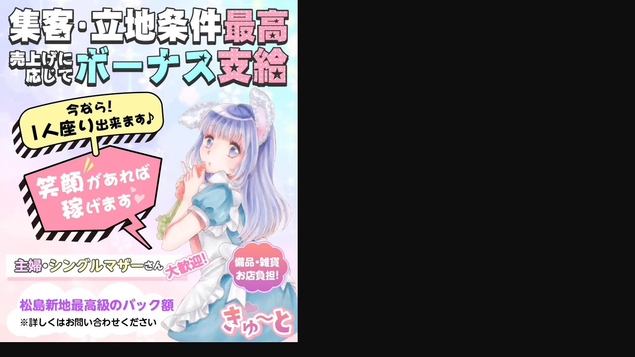

--- FILE ---
content_type: text/html; charset=UTF-8
request_url: https://comachi-baito.com/sweet/03%E3%81%8D%E3%82%85%E3%80%9C%E3%81%A8_shopw600_h690/
body_size: 256
content:
<html style="height: 100%;">
<head>
	<meta name="viewport" content="width=device-width, minimum-scale=0.1">
	<meta name="robots" content="noindex,nofollow">
	<meta name="googlebot" content="noindex,nofollow">
	<title>03きゅ〜と_shopW600_H690</title>
</head>
<body style="margin: 0px; height: 100%; background-color: rgb(14, 14, 14);">
	<img style="display:block;position:absolute;inset:0;margin:auto;" src="https://comachi-baito.com/wp-content/uploads/2016/02/dde279bc11a8b225e0e7c0fabc350d20.jpg" />
</body>
</html>
